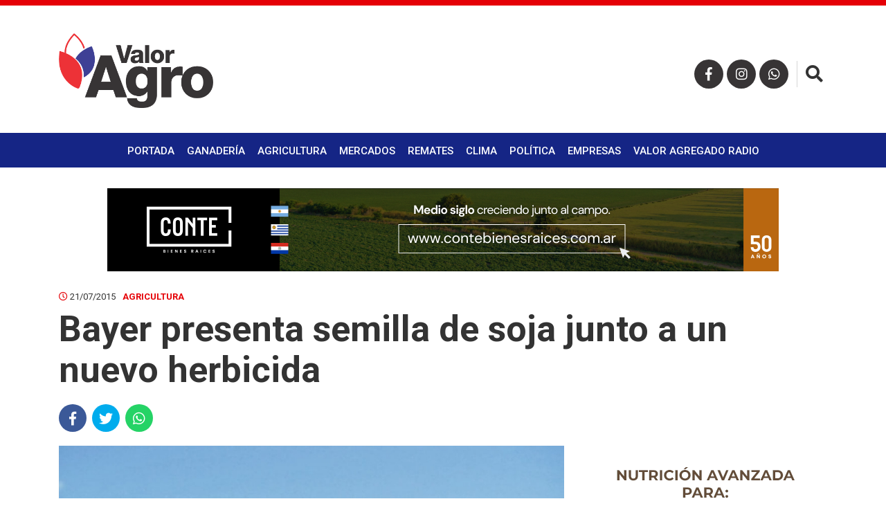

--- FILE ---
content_type: text/html; charset=UTF-8
request_url: https://www.valoragro.com.py/agricultura/bayer-presenta-semilla-de-soja-junto-a-un-nuevo-herbicida/
body_size: 6766
content:
<!doctype html>
<html lang="es">
	<head>
		<meta charset="utf-8">
		<meta http-equiv="X-UA-Compatible" content="IE=edge">
		<meta name="viewport" content="width=device-width, initial-scale=1">
		
		<title>  Bayer presenta semilla de soja junto a un nuevo herbicida</title>

				
				<meta property="og:title" content="Bayer presenta semilla de soja junto a un nuevo herbicida" />
		<meta property="og:type" content="article" />
		<meta property="og:url" content="https://www.valoragro.com.py/agricultura/bayer-presenta-semilla-de-soja-junto-a-un-nuevo-herbicida/" />
		<meta property="og:description" content="..." />
		<meta property="og:image" content="https://www.valoragro.com.py/wp-content/uploads/2014/11/2014-11-23-soja.jpg" />
		
		<!-- favicon -->
		<link rel="icon" href="https://www.valoragro.com.py/wp-content/themes/elagro_theme/assets/images/favicon.png">
       	<link rel="shortcut icon" type="image/x-icon" href="https://www.valoragro.com.py/wp-content/themes/elagro_theme/assets/images/favicon.ico">
        <!--Google Fonts-->
        <link href="https://fonts.googleapis.com/css?family=Roboto:300,400,500,700" rel="stylesheet">
		<!-- Font Awesome-->
		<link rel="stylesheet" href="https://use.fontawesome.com/releases/v5.2.0/css/all.css" integrity="sha384-hWVjflwFxL6sNzntih27bfxkr27PmbbK/iSvJ+a4+0owXq79v+lsFkW54bOGbiDQ" crossorigin="anonymous">
		<!-- Bootstrap CSS -->
		<link href="https://www.valoragro.com.py/wp-content/themes/elagro_theme/assets/bootstrap/css/bootstrap.min.css" rel="stylesheet">
		<!-- Hover CSS -->
		<link href="https://www.valoragro.com.py/wp-content/themes/elagro_theme/assets/css/hover.css" rel="stylesheet">
		<!-- Animate CSS -->
		<link href="https://www.valoragro.com.py/wp-content/themes/elagro_theme/assets/css/animate.css" rel="stylesheet">
		<!-- Slick CSS -->
    	<link href="https://www.valoragro.com.py/wp-content/themes/elagro_theme/assets/css/slick.css" rel="stylesheet">
    	<!-- SlickTheme CSS -->
    	<link href="https://www.valoragro.com.py/wp-content/themes/elagro_theme/assets/css/slick-theme.css?20191115" rel="stylesheet">
		<!-- Normalize CSS -->
    	<link href="https://www.valoragro.com.py/wp-content/themes/elagro_theme/assets/css/normalize.css" rel="stylesheet">
		<!-- Custom css  -->
		<link href="https://www.valoragro.com.py/wp-content/themes/elagro_theme/assets/css/style.css?20230305" rel="stylesheet">
		
		<!--touch icon-->
		<link rel="apple-touch-icon" href="https://www.valoragro.com.py/wp-content/themes/elagro_theme/assets/images/touch-icon-iphone.png?v3">
		<link rel="apple-touch-icon" sizes="76x76" href="https://www.valoragro.com.py/wp-content/themes/elagro_theme/assets/images/touch-icon-iphone.png?v3">
		<link rel="apple-touch-icon" sizes="120x120" href="https://www.valoragro.com.py/wp-content/themes/elagro_theme/assets/images/touch-icon-iphone.png?v3">
		<link rel="apple-touch-icon" sizes="152x152" href="https://www.valoragro.com.py/wp-content/themes/elagro_theme/assets/images/touch-icon-iphone.png?v3">

		<!-- HTML5 shim and Respond.js for IE8 support of HTML5 elements and media queries -->
		<!-- WARNING: Respond.js doesn't work if you view the page via file:// -->
		<!--[if lt IE 9]
		<script src="https://oss.maxcdn.com/html5shiv/3.7.3/html5shiv.min.js"></script>
		<script src="https://oss.maxcdn.com/respond/1.4.2/respond.min.js"></script>
		<![endif]-->
	</head>

	<body>
		
		<!--<div id="preloader">
			<div id="status"></div>
			<div id="spiner"></div>
		</div>-->
		
		<div id="mySidenav" class="sidenav">
			<div class=" section header-sidenav">
				<div class="container">
					<div class="row">
						<div class="col-12">
							<img src="https://www.valoragro.com.py/wp-content/themes/elagro_theme/assets/images/logo-valoragro-light.png" alt="" id="sidenav-logo" class="center-img">
						</div>
					</div>
				</div>
			</div>
			<div class="container">
				<div class="row">
					<div class="col-12">
						<div class="menu-menu-principal-container"><ul id="menu-menu-principal" class="menu"><li id="menu-item-63" class="hvr-underline-from-center menu-item menu-item-type-custom menu-item-object-custom menu-item-home menu-item-63"><a href="https://www.valoragro.com.py">Portada</a></li>
<li id="menu-item-8" class="hvr-underline-from-center menu-item menu-item-type-taxonomy menu-item-object-category menu-item-8"><a href="https://www.valoragro.com.py/category/ganaderia/" title="hvr-underline-from-center">Ganadería</a></li>
<li id="menu-item-6" class="hvr-underline-from-center menu-item menu-item-type-taxonomy menu-item-object-category current-post-ancestor current-menu-parent current-post-parent menu-item-6"><a href="https://www.valoragro.com.py/category/agricultura/" title="hvr-underline-from-center">Agricultura</a></li>
<li id="menu-item-27431" class="hvr-underline-from-center menu-item menu-item-type-post_type menu-item-object-page menu-item-27431"><a href="https://www.valoragro.com.py/mercados/">Mercados</a></li>
<li id="menu-item-28084" class="hvr-underline-from-center menu-item menu-item-type-taxonomy menu-item-object-category menu-item-28084"><a href="https://www.valoragro.com.py/category/remates/">Remates</a></li>
<li id="menu-item-25533" class="hvr-underline-from-center menu-item menu-item-type-taxonomy menu-item-object-category menu-item-25533"><a href="https://www.valoragro.com.py/category/clima/" title="hvr-underline-from-center">Clima</a></li>
<li id="menu-item-25534" class="hvr-underline-from-center menu-item menu-item-type-taxonomy menu-item-object-category menu-item-25534"><a href="https://www.valoragro.com.py/category/politica/" title="hvr-underline-from-center">Política</a></li>
<li id="menu-item-7" class="hvr-underline-from-center menu-item menu-item-type-taxonomy menu-item-object-category menu-item-7"><a href="https://www.valoragro.com.py/category/empresas/" title="hvr-underline-from-center">Empresas</a></li>
<li id="menu-item-40238" class="hvr-underline-from-center menu-item menu-item-type-taxonomy menu-item-object-category menu-item-40238"><a href="https://www.valoragro.com.py/category/valor-agregado-radio/">Valor Agregado Radio</a></li>
</ul></div>					</div>
				</div>
			</div>
			<div class="section social-nav">
				<div class="container">
					<div class="row">
						<div class="col-12">
							<ul class="center-nav">
								<li>
									<a href="https://www.facebook.com/valoragropy/" target="_blank"><i class="fab fa-facebook-f"></i></a>
								</li>
								<li>
									<a href="https://www.instagram.com/valoragropy/" target="_blank"><i class="fab fa-instagram"></i></a>
								</li>
								<li>
									<a href="https://wa.me/595991598061" target="_blank"><i class="fab fa-whatsapp"></i></a>
								</li>
							</ul>
						</div>
					</div>
				</div>
			</div>
			<a href="javascript:void(0)" class="closebtn" onclick="closeNav()">&times;</a>
		</div>
		
		<header class="section main-header bg-color-white">
			<div class="section content-header">
				<div class="container">
					<div class="row">
						<div class="col-12">
							<a href="https://www.valoragro.com.py/" rel="home">
								<img src="https://www.valoragro.com.py/wp-content/themes/elagro_theme/assets/images/logo-valoragro.png" alt="" id="main-logo">
							</a>
							
							<ul class="social-nav">
								<li class="display-none-991">
									<a href="https://www.facebook.com/valoragropy/" target="_blank"><i class="fab fa-facebook-f"></i></a>
								</li>
								<li class="display-none-991">
									<a href="https://www.instagram.com/valoragropy/" target="_blank"><i class="fab fa-instagram"></i></a>
								</li>
								<li class="display-none-991">
									<a href="https://wa.me/595991598061" target="_blank"><i class="fab fa-whatsapp"></i></a>
								</li>
								<li class="display-block-991 open-nav-bar">
									<button onclick="openNav()" class="color-white">
										<i class="fas fa-bars"></i>
									</button>
								</li>
								<li class="btn-search">
									<button id="open-search" class="color-black"><i class="fas fa-search"></i></button>
									<button id="close-search" class="color-red"><i class="fas fa-times"></i></button>
								</li>
							</ul>
													
							<div class="search-container">
								<form role="search" method="get" action="https://www.valoragro.com.py/">
									<button type="submit" value=""><i class="fas fa-search"></i></button>
									<label>
										<input type="search" placeholder="Buscar noticia..." value="" name="s" title="Buscar:" />
									</label>
								</form>
							</div>						
														
						</div> <!--end col-->
					</div> <!--end row-->
				</div> <!--end container-->
			</div> <!--end content header-->
			
			<div class="section main-nav bg-color-blue color-white display-none-991">
				<div class="container">
					<div class="row">
						<div class="col-12">
							<ul class="center-nav text-uppercase">
								<div class="menu-menu-principal-container"><ul id="menu-menu-principal-1" class="menu"><li class="hvr-underline-from-center menu-item menu-item-type-custom menu-item-object-custom menu-item-home menu-item-63"><a href="https://www.valoragro.com.py">Portada</a></li>
<li class="hvr-underline-from-center menu-item menu-item-type-taxonomy menu-item-object-category menu-item-8"><a href="https://www.valoragro.com.py/category/ganaderia/" title="hvr-underline-from-center">Ganadería</a></li>
<li class="hvr-underline-from-center menu-item menu-item-type-taxonomy menu-item-object-category current-post-ancestor current-menu-parent current-post-parent menu-item-6"><a href="https://www.valoragro.com.py/category/agricultura/" title="hvr-underline-from-center">Agricultura</a></li>
<li class="hvr-underline-from-center menu-item menu-item-type-post_type menu-item-object-page menu-item-27431"><a href="https://www.valoragro.com.py/mercados/">Mercados</a></li>
<li class="hvr-underline-from-center menu-item menu-item-type-taxonomy menu-item-object-category menu-item-28084"><a href="https://www.valoragro.com.py/category/remates/">Remates</a></li>
<li class="hvr-underline-from-center menu-item menu-item-type-taxonomy menu-item-object-category menu-item-25533"><a href="https://www.valoragro.com.py/category/clima/" title="hvr-underline-from-center">Clima</a></li>
<li class="hvr-underline-from-center menu-item menu-item-type-taxonomy menu-item-object-category menu-item-25534"><a href="https://www.valoragro.com.py/category/politica/" title="hvr-underline-from-center">Política</a></li>
<li class="hvr-underline-from-center menu-item menu-item-type-taxonomy menu-item-object-category menu-item-7"><a href="https://www.valoragro.com.py/category/empresas/" title="hvr-underline-from-center">Empresas</a></li>
<li class="hvr-underline-from-center menu-item menu-item-type-taxonomy menu-item-object-category menu-item-40238"><a href="https://www.valoragro.com.py/category/valor-agregado-radio/">Valor Agregado Radio</a></li>
</ul></div>							</ul>
						</div> <!--end col-->
					</div> <!--end row-->
				</div> <!--end container-->
			</div> <!--end main nav-->
			
		</header> <!--end main header-->
		
		<div class="section fixed-header bg-color-white">
			<div class="container-fluid">
				<div class="row">
					<div class="col-12">
						<div class="section fixed-header-content">
							<a href="https://www.valoragro.com.py/" rel="home">
								<img src="https://www.valoragro.com.py/wp-content/themes/elagro_theme/assets/images/logo-valoragro.png" alt="" id="fixed-logo">
							</a>
																						<h3>Bayer presenta semilla de soja junto a un nuevo herbicida</h3>
								<div class="entry-share display-none-767">
									<ul>
										<li><span style="position: relative; top: 12px; text-transform: uppercase; font-size: 13px; font-weight: 700; margin-right: 5px;">Compartir</span></li>
										<li><a href="https://www.facebook.com/sharer/sharer.php?u=https://www.valoragro.com.py/agricultura/bayer-presenta-semilla-de-soja-junto-a-un-nuevo-herbicida/" target="_blank" class="icon-facebook"><i class="fab fa-facebook-f"></i></a></li>
										<li><a href="https://twitter.com/intent/tweet?url=https://www.valoragro.com.py/agricultura/bayer-presenta-semilla-de-soja-junto-a-un-nuevo-herbicida/&text=Bayer presenta semilla de soja junto a un nuevo herbicida" target="_blank" class="icon-twitter"><i class="fab fa-twitter"></i></a></li>
										<li><a href="whatsapp://send?text=https://www.valoragro.com.py/agricultura/bayer-presenta-semilla-de-soja-junto-a-un-nuevo-herbicida/" data-action="share/whatsapp/share" class="icon-whatsapp"><i class="fab fa-whatsapp"></i></a></li>
									</ul>
								</div> <!--end entry share-->
													</div> <!--end header content-->
					</div> <!--end col-->
				</div> <!--end row-->
			</div> <!--end container-->
		</div> <!--end fixed header-->
		
		
		
		<div class="section margin-top-30 margin-top-106-768 margin-top-91-767 margin-bottom-30 margin-bottom-15-767">
			<div class="container">
				<div class="row">
					<div class="col-12">
						
						<div class="section banner-item">
							<a href="https://bit.ly/347HigA" target="_blank">
								<img src="https://www.valoragro.com.py/wp-content/uploads/2021/06/Valor-Agro-970x120px.gif" alt="" class="center-img">
							</a>
						</div> <!--end banner-->
												<div class="section banner-item">
							<a href="https://bit.ly/2WYcVY1" target="_blank">
								<img src="https://www.valoragro.com.py/wp-content/uploads/2024/09/728x90_web.gif" alt="" class="center-img">
							</a>
						</div> <!--end banner-->
												<div class="section banner-item">
							<a href="https://bit.ly/2UwVVH9" target="_blank">
								<img src="https://www.valoragro.com.py/wp-content/uploads/2020/05/banner_latropa_970x120v2.gif" alt="" class="center-img">
							</a>
						</div> <!--end banner-->
												<div class="section banner-item">
							<a href="https://bit.ly/2zUYmeP" target="_blank">
								<img src="https://www.valoragro.com.py/wp-content/uploads/2025/01/BannerIndabal-Generico-970x120-1.gif" alt="" class="center-img">
							</a>
						</div> <!--end banner-->
												<div class="section banner-item">
							<a href="https://bit.ly/3gQqgcH" target="_blank">
								<img src="https://www.valoragro.com.py/wp-content/uploads/2020/06/Piemonte970.gif" alt="" class="center-img">
							</a>
						</div> <!--end banner-->
												<div class="section banner-item">
							<a href="https://www.ypoti.com" target="_blank">
								<img src="https://www.valoragro.com.py/wp-content/uploads/2023/08/HOTELERIA-BANNER-2.gif" alt="" class="center-img">
							</a>
						</div> <!--end banner-->
												<div class="section banner-item">
							<a href="https://instagram.com/biogenesisbagopy" target="_blank">
								<img src="https://www.valoragro.com.py/wp-content/uploads/2024/10/970-x-120-banner-digital-progestar-valor-agro.png" alt="" class="center-img">
							</a>
						</div> <!--end banner-->
												<div class="section banner-item">
							<a href="https://bit.ly/3mah4l9" target="_blank">
								<img src="https://www.valoragro.com.py/wp-content/uploads/2020/12/ERSA-nutricion-valorgaro-970-x-120.gif" alt="" class="center-img">
							</a>
						</div> <!--end banner-->
											
											
												<div class="section banner-item">
							<a href="https://www.inpasa.com.py/es/" target="_blank">
								<img src="https://www.valoragro.com.py/wp-content/uploads/2022/06/Banner-Web-INPASA.gif" alt="" class="center-img">
							</a>
						</div> <!--end banner-->
												<div class="section banner-item">
							<a href="http://bangor.com.py/" target="_blank">
								<img src="https://www.valoragro.com.py/wp-content/uploads/2024/06/Banner-Bangor-Ferias-de-Consumo.png" alt="" class="center-img">
							</a>
						</div> <!--end banner-->
												<div class="section banner-item">
							<a href="https://www.instagram.com/grupocovepa" target="_blank">
								<img src="https://www.valoragro.com.py/wp-content/uploads/2025/03/IMG_3722.jpg" alt="" class="center-img">
							</a>
						</div> <!--end banner-->
												<div class="section banner-item">
							<a href="https://bit.ly/48JLIvx" target="_blank">
								<img src="https://www.valoragro.com.py/wp-content/uploads/2022/03/campo-970x120-.gif" alt="" class="center-img">
							</a>
						</div> <!--end banner-->
												<div class="section banner-item">
							<a href="https://www.solamarca.com.py/" target="_blank">
								<img src="https://www.valoragro.com.py/wp-content/uploads/2025/09/SolaMarcaHorizontal.gif" alt="" class="center-img">
							</a>
						</div> <!--end banner-->
												<div class="section banner-item">
							<a href="https://elrodeo.com.py/" target="_blank">
								<img src="https://www.valoragro.com.py/wp-content/uploads/2024/02/GIF-PARA-VALOR-2.gif" alt="" class="center-img">
							</a>
						</div> <!--end banner-->
												<div class="section banner-item">
							<a href="https://www.isuzu.com.py/" target="_blank">
								<img src="https://www.valoragro.com.py/wp-content/uploads/2025/09/HCE-BANNER-RETROEXCAVADORA-HB640C_970x120px.gif" alt="" class="center-img">
							</a>
						</div> <!--end banner-->
												<div class="section banner-item">
							<a href="https://www.instagram.com/innovacion.s.r.l?utm_source=ig_web_button_share_sheet&igsh=ZDNlZDc0MzIxNw==" target="_blank">
								<img src="https://www.valoragro.com.py/wp-content/uploads/2025/06/Banner_970_x_120.png" alt="" class="center-img">
							</a>
						</div> <!--end banner-->
												<div class="section banner-item">
							<a href="https://www.familiar.com.py/" target="_blank">
								<img src="https://www.valoragro.com.py/wp-content/uploads/2025/07/banner-web-970x120-agro.gif" alt="" class="center-img">
							</a>
						</div> <!--end banner-->
												<div class="section banner-item">
							<a href="https://enginepy.com/" target="_blank">
								<img src="https://www.valoragro.com.py/wp-content/uploads/2025/10/enginepy_valor_agro_banner.gif" alt="" class="center-img">
							</a>
						</div> <!--end banner-->
												<div class="section banner-item">
							<a href="https://www.instagram.com/appecpy?utm_source=ig_web_button_share_sheet&igsh=ZDNlZDc0MzIxNw==" target="_blank">
								<img src="https://www.valoragro.com.py/wp-content/uploads/2025/12/970x120.gif" alt="" class="center-img">
							</a>
						</div> <!--end banner-->
						<div class="section banner-item"><a href="https://www.elcorral.com.py/" target="_blank"><img src="https://www.valoragro.com.py/wp-content/uploads/2026/01/IMG_4385.jpeg" alt="" class="center-img"></a></div> <!--end banner-->
						<div class="section banner-item"><a href="https://wa.me/595982611611" target="_blank"><img src="https://www.valoragro.com.py/wp-content/uploads/2025/12/IMG_4328-scaled.jpeg" alt="" class="center-img"></a></div> <!--end banner-->

<div class="section banner-item"><a href="https://www.contebienesraices.com.ar/" target="_blank"><img src="https://www.valoragro.com.py/wp-content/uploads/2026/01/IMG_4348.png" alt="" class="center-img"></a></div> <!--end banner-->
						
						
					</div> <!--end col-->
				</div> <!--end row-->
			</div> <!--end container-->
		</div> <!--end section-->
	        
    	<div class="section full-article">
    	
			<div class="container">
				<div class="row">
					<div class="col-lg-12 col-md-12 col-sm-12 col-xs-12">
						<div class="section entry-data">
							<div class="entry-date">
								<span><i class="far fa-clock color-red"></i> 21/07/2015</span><span><a href="https://www.valoragro.com.py/category/agricultura/" rel="category tag">Agricultura</a></span>
							</div> <!--end entry date-->
							<div class="section entry-title">
								<h2>Bayer presenta semilla de soja junto a un nuevo herbicida</h2>
							</div> <!--end entry title-->
							<div class="entry-share display-none-767">
								<ul>
									<li><a href="https://www.facebook.com/sharer/sharer.php?u=https://www.valoragro.com.py/agricultura/bayer-presenta-semilla-de-soja-junto-a-un-nuevo-herbicida/" target="_blank" class="icon-facebook"><i class="fab fa-facebook-f"></i></a></li>
									<li><a href="https://twitter.com/intent/tweet?url=https://www.valoragro.com.py/agricultura/bayer-presenta-semilla-de-soja-junto-a-un-nuevo-herbicida/&text=Bayer presenta semilla de soja junto a un nuevo herbicida" target="_blank" class="icon-twitter"><i class="fab fa-twitter"></i></a></li>
									<li><a href="whatsapp://send?text=https://www.valoragro.com.py/agricultura/bayer-presenta-semilla-de-soja-junto-a-un-nuevo-herbicida/" data-action="share/whatsapp/share" class="icon-whatsapp"><i class="fab fa-whatsapp"></i></a></li>
								</ul>
							</div> <!--end entry share-->
						</div> <!--end entry data-->
					</div> <!--end col-->
				</div> <!--end row-->	
			</div> <!--end container-->
			
			<div class="container">
				<div class="row">
						
					<div class="col-lg-8 col-md-12 col-sm-12 col-xs-12">
						
						<div class="row">
						
						<div class="col-lg-12 col-md-12 col-sm-12 col-xs-12 padding-left-0-767 padding-right-0-767">
							<div class="section entry-image bg-image" style="background-image: url(https://www.valoragro.com.py/wp-content/uploads/2014/11/2014-11-23-soja.jpg);">
								<img src="https://www.valoragro.com.py/wp-content/themes/elagro_theme/assets/images/img-1024x585.png" alt="">
															</div> <!--end entry image-->
						</div> <!--end col-->
						
						<div class="col-lg-12 col-md-12 col-sm-12 col-xs-12">
							
							<div class="section" style="margin-bottom: 20px;">
								<a href="https://wa.me/595982611611" target="_blank">
									<img src="https://www.valoragro.com.py/wp-content/uploads/2025/12/IMG_4328-scaled.jpeg" alt="">
								</a>
							</div>
							
							<div class="entry-content">
								<p>En presencia de numerosos empresarios agrícolas, productores de la zona paranaense, la compañía Bayer CropScience procedió a la presentación de sus nuevos productos, el herbicida Percutor, para el control de las malezas difíciles, y su semilla de soja Credenz. Fue en el Tower Hotel de Ciudad del Este.</p>
<p><span id="more-7145"></span></p>
<p>En el marco de este evento, David Felipe, de Bayer CropScience, habló sobre el “Manejo integrado de malezas de díficil control” y, luego, Magdalena Martínez Quijano, del mismo subgrupo de la Bayer AG, se refirió a la participación de la compañía en el mercado de semillas de soja y su nueva marca global Credenz.</p><div class="section content-banner" style="width: 100%;"><a href="https://www.ypoti.com/" target="_blank"><img decoding="async" src="https://www.valoragro.com.py/wp-content/uploads/2023/12/HOTELERIA-BANNER-3-300-x-250-baja.gif" alt="ypoti" class="center-img"></a></div>
<p>“En Bayer somos absolutamente conscientes de que una de las problemáticas que más preocupan al sector agricultor en la actualidad es la creciente aparición de malezas resistentes. La presentación de este nuevo herbicida forma parte de nuestra campaña ‘Diversidad es futuro’, que busca, justamente, aportar al productor las herramientas que necesita para un manejo integrado de las malezas”, dijo en la ocasión Ronnie Furlong, director de Bayer CropScience Paraguay.</p>
<p><strong>Semillas</strong></p>
<p>Sobre la primera variedad de semillas de soja que la Bayer lanza bajo la marca de Credenz, en este caso la CZ 5905 IPRO STS, Magdalena Martínez Quijano dijo que fueron “excelentes los resultados de los ensayos realizados en Paraguay y que confirman que la nueva semilla tiene un alto potencial de rendimiento, estabilidad y genética competitiva”.</p>
</p>								<p><span style="font-weight:bold;">Fuente: </span>abc</p>								<div class="entry-share margin-bottom-30 display-none-767">
									<ul>
										<li><a href="https://www.facebook.com/sharer/sharer.php?u=https://www.valoragro.com.py/agricultura/bayer-presenta-semilla-de-soja-junto-a-un-nuevo-herbicida/" target="_blank" class="icon-facebook"><i class="fab fa-facebook-f"></i></a></li>
										<li><a href="https://twitter.com/intent/tweet?url=https://www.valoragro.com.py/agricultura/bayer-presenta-semilla-de-soja-junto-a-un-nuevo-herbicida/&text=Bayer presenta semilla de soja junto a un nuevo herbicida" target="_blank" class="icon-twitter"><i class="fab fa-twitter"></i></a></li>
										<li><a href="whatsapp://send?text=https://www.valoragro.com.py/agricultura/bayer-presenta-semilla-de-soja-junto-a-un-nuevo-herbicida/" data-action="share/whatsapp/share" class="icon-whatsapp"><i class="fab fa-whatsapp"></i></a></li>
									</ul>
								</div> <!--end entry share-->
							</div> <!--end entry content-->
							
							<div class="bottom-shared display-block-767">
								<ul>
									<li>
										<a href="https://www.facebook.com/sharer/sharer.php?u=https://www.valoragro.com.py/agricultura/bayer-presenta-semilla-de-soja-junto-a-un-nuevo-herbicida/" target="_blank" class="icon-facebook"><i class="fab fa-facebook-f"></i></a>
									</li>
									<li>
										<a href="https://twitter.com/intent/tweet?url=https://www.valoragro.com.py/agricultura/bayer-presenta-semilla-de-soja-junto-a-un-nuevo-herbicida/&text=Bayer presenta semilla de soja junto a un nuevo herbicida" target="_blank" class="icon-twitter"><i class="fab fa-twitter"></i></a>
									</li>
									<li>
										<a href="whatsapp://send?text=https://www.valoragro.com.py/agricultura/bayer-presenta-semilla-de-soja-junto-a-un-nuevo-herbicida/" data-action="share/whatsapp/share" class="icon-whatsapp" target="_blank"><i class="fab fa-whatsapp"></i></a>
									</li>
								</ul>
							</div> <!--end fixed shared-->
							
						</div> <!--end col-->
						
						</div> <!--end row-->
						
					</div> <!--end col-->
					
								
					
					
					<div class="col-lg-4 col-md-12 col-sm-12 col-xs-12">
						<div class="row">
							
														<div class="col-lg-12 col-md-6 col-sm-12 col-xs-12">
								
																<div class="section banner-item-aside-1 margin-bottom-30">
									<a href="https://www.solamarca.com.py/" target="_blank">
										<img src="https://www.valoragro.com.py/wp-content/uploads/2025/09/SolaMarca.gif" alt="" class="center-img">
									</a>
								</div>
																
																<div class="section banner-item-aside-1 margin-bottom-30">
									<a href="https://bit.ly/3mah4l9" target="_blank">
										<img src="https://www.valoragro.com.py/wp-content/uploads/2020/12/Gif-para-valoragro-300-x-250.gif" alt="" class="center-img">
									</a>
								</div>
																<div class="section banner-item-aside-1 margin-bottom-30">
									<a href="https://www.isuzu.com.py/" target="_blank">
										<img src="https://www.valoragro.com.py/wp-content/uploads/2025/09/HCE-BANNER-RETROEXCAVADORA-HB640C_300x250px.gif" alt="" class="center-img">
									</a>
								</div>
																<div class="section banner-item-aside-1 margin-bottom-30">
									<a href="https://www.instagram.com/innovacion.s.r.l?utm_source=ig_web_button_share_sheet&igsh=ZDNlZDc0MzIxNw==" target="_blank">
										<img src="https://www.valoragro.com.py/wp-content/uploads/2025/06/Banner_300_x_250.png" alt="" class="center-img">
									</a>
								</div>
																
							</div> <!--end col-->
												
							
														<div class="col-lg-12 col-md-6 col-sm-12 col-xs-12">
								
																<div class="section banner-item-aside-2 margin-bottom-30">
									<a href="https://bit.ly/2WYcVY1" target="_blank">
										<img src="https://www.valoragro.com.py/wp-content/uploads/2024/09/300x250_web.gif" alt="" class="center-img">
									</a>
								</div>
																<div class="section banner-item-aside-2 margin-bottom-30">
									<a href="https://wa.me/595982611611" target="_blank">
										<img src="https://www.valoragro.com.py/wp-content/uploads/2026/01/IMG_4347-1.jpeg" alt="" class="center-img">
									</a>
								</div>
																<div class="section banner-item-aside-2 margin-bottom-30">
									<a href="https://www.familiar.com.py/" target="_blank">
										<img src="https://www.valoragro.com.py/wp-content/uploads/2025/07/banner-web-300x250-agro-generico.gif" alt="" class="center-img">
									</a>
								</div>
																<div class="section banner-item-aside-2 margin-bottom-30">
									<a href="https://enginepy.com/" target="_blank">
										<img src="https://www.valoragro.com.py/wp-content/uploads/2025/10/Valor_agro_300x250.gif" alt="" class="center-img">
									</a>
								</div>
																
							</div> <!--end col-->
														
														<div class="col-lg-12 col-md-6 col-sm-12 col-xs-12">
								
																<div class="section banner-item-aside-3 margin-bottom-30">
									<a href="https://instagram.com/biogenesisbagopy" target="_blank">
										<img src="https://www.valoragro.com.py/wp-content/uploads/2024/10/300-x-250-VALOR-AGRO-PROGESTAR.png" alt="" class="center-img">
									</a>
								</div>
																<div class="section banner-item-aside-3 margin-bottom-30">
									<a href="https://bit.ly/2UwVVH9" target="_blank">
										<img src="https://www.valoragro.com.py/wp-content/uploads/2020/05/banner_latropa_300x250v2.gif" alt="" class="center-img">
									</a>
								</div>
																<div class="section banner-item-aside-3 margin-bottom-30">
									<a href="https://bit.ly/347HigA" target="_blank">
										<img src="https://www.valoragro.com.py/wp-content/uploads/2020/05/banner_frigomas_300x250.gif" alt="" class="center-img">
									</a>
								</div>
																<div class="section banner-item-aside-3 margin-bottom-30">
									<a href="https://www.ypoti.com" target="_blank">
										<img src="https://www.valoragro.com.py/wp-content/uploads/2023/12/HOTELERIA-BANNER-3-300-x-250-baja.gif" alt="" class="center-img">
									</a>
								</div>
																<div class="section banner-item-aside-3 margin-bottom-30">
									<a href="https://www.isuzu.com.py/" target="_blank">
										<img src="https://www.valoragro.com.py/wp-content/uploads/2025/09/HCE-BANNER-RETROEXCAVADORA-HB640C_300x250px.gif" alt="" class="center-img">
									</a>
								</div>
																<div class="section banner-item-aside-3 margin-bottom-30">
									<a href="https://www.instagram.com/innovacion.s.r.l?utm_source=ig_web_button_share_sheet&igsh=ZDNlZDc0MzIxNw==" target="_blank">
										<img src="https://www.valoragro.com.py/wp-content/uploads/2025/06/Banner_300_x_250.png" alt="" class="center-img">
									</a>
								</div>
																
							</div> <!--end col-->
														
														<div class="col-lg-12 col-md-6 col-sm-12 col-xs-12">
								
																<div class="section banner-item-aside-4 margin-bottom-30">
									<a href="https://www.instagram.com/grupocovepa" target="_blank">
										<img src="https://www.valoragro.com.py/wp-content/uploads/2024/08/GIFsimple_Banner-Valor-Agro_300x250px.gif" alt="" class="center-img">
									</a>
								</div>
																<div class="section banner-item-aside-4 margin-bottom-30">
									<a href="https://bit.ly/48JLIvx" target="_blank">
										<img src="https://www.valoragro.com.py/wp-content/uploads/2022/03/campo-300x250-1.gif" alt="" class="center-img">
									</a>
								</div>
																
																<div class="section banner-item-aside-4 margin-bottom-30">
									<a href="https://www.familiar.com.py/" target="_blank">
										<img src="https://www.valoragro.com.py/wp-content/uploads/2025/07/banner-web-300x250-agro-generico.gif" alt="" class="center-img">
									</a>
								</div>
																<div class="section banner-item-aside-4 margin-bottom-30">
									<a href="https://enginepy.com/" target="_blank">
										<img src="https://www.valoragro.com.py/wp-content/uploads/2025/10/Valor_agro_300x250.gif" alt="" class="center-img">
									</a>
								</div>
																
							</div> <!--end col-->
														
														<div class="col-lg-12 col-md-6 col-sm-12 col-xs-12">
								
																<div class="section banner-item-aside-5 margin-bottom-30">
									<a href="https://bit.ly/2zUYmeP" target="_blank">
										<img src="https://www.valoragro.com.py/wp-content/uploads/2025/01/BannerIndabal-Generico-300x250-1.gif" alt="" class="center-img">
									</a>
								</div>
																<div class="section banner-item-aside-5 margin-bottom-30">
									<a href="http://bangor.com.py/" target="_blank">
										<img src="https://www.valoragro.com.py/wp-content/uploads/2022/07/Bangor-beneficios-banner.gif" alt="" class="center-img">
									</a>
								</div>
																
																<div class="section banner-item-aside-5 margin-bottom-30">
									<a href="https://www.isuzu.com.py/" target="_blank">
										<img src="https://www.valoragro.com.py/wp-content/uploads/2025/09/HCE-BANNER-RETROEXCAVADORA-HB640C_300x250px.gif" alt="" class="center-img">
									</a>
								</div>
																<div class="section banner-item-aside-5 margin-bottom-30">
									<a href="https://www.instagram.com/innovacion.s.r.l?utm_source=ig_web_button_share_sheet&igsh=ZDNlZDc0MzIxNw==" target="_blank">
										<img src="https://www.valoragro.com.py/wp-content/uploads/2025/06/Banner_300_x_250.png" alt="" class="center-img">
									</a>
								</div>
																
							</div> <!--end col-->
							
						</div> <!--end row-->
					</div> <!--end col-->
					
					
				</div> <!--end row-->
			</div> <!--end container-->
			
		</div> <!--end section-->
		
		<div class="section">
		<div class="container">
			<div class="row">
																<div class="col-12">
					<div class="row">

												<div class="col-12" style="border-top: solid 1px #f7f7f7; padding-top: 30px;">
														<div class="section banner-rotativo-bottom-1 margin-bottom-30">
								<a href="" target="_blank">
									<img src="https://www.valoragro.com.py/wp-content/uploads/2023/08/HOTELERIA-BANNER-2.gif" alt="" class="center-img">
								</a>
							</div>
														<div class="section banner-rotativo-bottom-1 margin-bottom-30">
								<a href="" target="_blank">
									<img src="https://www.valoragro.com.py/wp-content/uploads/2024/11/SUDAMERIS-ZAFRA-970X120-.gif" alt="" class="center-img">
								</a>
							</div>
													</div> <!--end col-->
											</div> <!--end row-->
				</div> <!--end col-->						
											</div>
		</div>
		</div>

		<div id="related-news" class="section">
				<div class="container-fluid">
		<div class="row">
			<div class="col-12">
				<span class="title-section">Noticias Relacionadas</span>
			</div>
		</div>	
	</div>	
	<div class="container-fluid">
		<div class="row margin-left--7-5-767 margin-right--7-5-767">
			
	        
	  	  	
	  	<div class="col-lg-3 col-md-3 col-sm-6 col-6 padding-left-7-5-767 padding-right-7-5-767">
			<article class="section matchheight size-4 bg-color-white border-solid margin-bottom-30 margin-bottom-15-767">
				<figure class="entry-image bg-image margin-bottom-0" style="background-image: url(https://www.valoragro.com.py/wp-content/uploads/2026/01/618249866_18385419607197668_7880121338480588000_n.jpg);">
					<a href="https://www.valoragro.com.py/politica/acuerdo-mercosur-union-europea-que-se-freno-en-europa-y-cuales-son-los-escenarios-que-se-abren/">
						<img src="https://www.valoragro.com.py/wp-content/themes/elagro_theme/assets/images/img-1024x585.png" alt="">
					</a>
				</figure> <!--end figure-->
				<div class="entry-data">
					<div class="entry-title">
						<h3>
							<a href="https://www.valoragro.com.py/politica/acuerdo-mercosur-union-europea-que-se-freno-en-europa-y-cuales-son-los-escenarios-que-se-abren/" class="transi-fade">Acuerdo Mercosur–Unión Europea: qué se frenó en Europa y cuáles son los escenarios que se abren</a>
						</h3>
					</div> <!--end entry title-->
				</div> <!--end entry data-->
			</article> <!--end article-->
		</div> <!--end col-->
      
	  
        
	  	  	
	  	<div class="col-lg-3 col-md-3 col-sm-6 col-6 padding-left-7-5-767 padding-right-7-5-767">
			<article class="section matchheight size-4 bg-color-white border-solid margin-bottom-30 margin-bottom-15-767">
				<figure class="entry-image bg-image margin-bottom-0" style="background-image: url(https://www.valoragro.com.py/wp-content/uploads/2026/01/7be8020e-f253-459e-92cb-971bd890e857-scaled.jpeg);">
					<a href="https://www.valoragro.com.py/empresas/confina-paraguay-2026-eficiencia-puertas-adentro-para-un-negocio-en-crecimiento/">
						<img src="https://www.valoragro.com.py/wp-content/themes/elagro_theme/assets/images/img-1024x585.png" alt="">
					</a>
				</figure> <!--end figure-->
				<div class="entry-data">
					<div class="entry-title">
						<h3>
							<a href="https://www.valoragro.com.py/empresas/confina-paraguay-2026-eficiencia-puertas-adentro-para-un-negocio-en-crecimiento/" class="transi-fade">Confina Paraguay 2026: eficiencia puertas adentro para un negocio en crecimiento</a>
						</h3>
					</div> <!--end entry title-->
				</div> <!--end entry data-->
			</article> <!--end article-->
		</div> <!--end col-->
      
	  
        
	  	  	
	  	<div class="col-lg-3 col-md-3 col-sm-6 col-6 padding-left-7-5-767 padding-right-7-5-767">
			<article class="section matchheight size-4 bg-color-white border-solid margin-bottom-30 margin-bottom-15-767">
				<figure class="entry-image bg-image margin-bottom-0" style="background-image: url(https://www.valoragro.com.py/wp-content/uploads/2026/01/Gaston-Scayola-INAC-en-Anuga-2025-INAC.jpg.webp);">
					<a href="https://www.valoragro.com.py/ganaderia/presidente-de-inac-sobre-el-mercado-global-de-carne-el-2026-puede-ser-tan-bueno-o-mejor-que-el-2025/">
						<img src="https://www.valoragro.com.py/wp-content/themes/elagro_theme/assets/images/img-1024x585.png" alt="">
					</a>
				</figure> <!--end figure-->
				<div class="entry-data">
					<div class="entry-title">
						<h3>
							<a href="https://www.valoragro.com.py/ganaderia/presidente-de-inac-sobre-el-mercado-global-de-carne-el-2026-puede-ser-tan-bueno-o-mejor-que-el-2025/" class="transi-fade">Presidente de INAC sobre el mercado global de carne: “El 2026 puede ser tan bueno o mejor que el 2025”</a>
						</h3>
					</div> <!--end entry title-->
				</div> <!--end entry data-->
			</article> <!--end article-->
		</div> <!--end col-->
      
	  
        
	  	  	
	  	<div class="col-lg-3 col-md-3 col-sm-6 col-6 padding-left-7-5-767 padding-right-7-5-767">
			<article class="section matchheight size-4 bg-color-white border-solid margin-bottom-30 margin-bottom-15-767">
				<figure class="entry-image bg-image margin-bottom-0" style="background-image: url(https://www.valoragro.com.py/wp-content/uploads/2026/01/WhatsApp-Image-2026-01-20-at-20.39.17.jpeg);">
					<a href="https://www.valoragro.com.py/ganaderia/matias-morales-sobre-las-ferias-de-consumo-todo-lo-que-entra-se-vende-y-los-precios-se-sostienen/">
						<img src="https://www.valoragro.com.py/wp-content/themes/elagro_theme/assets/images/img-1024x585.png" alt="">
					</a>
				</figure> <!--end figure-->
				<div class="entry-data">
					<div class="entry-title">
						<h3>
							<a href="https://www.valoragro.com.py/ganaderia/matias-morales-sobre-las-ferias-de-consumo-todo-lo-que-entra-se-vende-y-los-precios-se-sostienen/" class="transi-fade">Matías Morales sobre las ferias de consumo: “Todo lo que entra se vende y los precios se sostienen”</a>
						</h3>
					</div> <!--end entry title-->
				</div> <!--end entry data-->
			</article> <!--end article-->
		</div> <!--end col-->
      
	  
        
	  	  	
	  	<div class="col-lg-3 col-md-3 col-sm-6 col-6 padding-left-7-5-767 padding-right-7-5-767">
			<article class="section matchheight size-4 bg-color-white border-solid margin-bottom-30 margin-bottom-15-767">
				<figure class="entry-image bg-image margin-bottom-0" style="background-image: url(https://www.valoragro.com.py/wp-content/uploads/2026/01/c2d98742-b7c8-4a47-abce-c901921e380c.jpg);">
					<a href="https://www.valoragro.com.py/remates/primera-feria-del-ano-de-pantalla-paraguay-cerro-con-precios-firmes-y-alto-interes-comprador/">
						<img src="https://www.valoragro.com.py/wp-content/themes/elagro_theme/assets/images/img-1024x585.png" alt="">
					</a>
				</figure> <!--end figure-->
				<div class="entry-data">
					<div class="entry-title">
						<h3>
							<a href="https://www.valoragro.com.py/remates/primera-feria-del-ano-de-pantalla-paraguay-cerro-con-precios-firmes-y-alto-interes-comprador/" class="transi-fade">Primera feria del año de Pantalla Paraguay cerró con “precios firmes” y “alto interés comprador”</a>
						</h3>
					</div> <!--end entry title-->
				</div> <!--end entry data-->
			</article> <!--end article-->
		</div> <!--end col-->
      
	  
        
	  	  	
	  	<div class="col-lg-3 col-md-3 col-sm-6 col-6 padding-left-7-5-767 padding-right-7-5-767">
			<article class="section matchheight size-4 bg-color-white border-solid margin-bottom-30 margin-bottom-15-767">
				<figure class="entry-image bg-image margin-bottom-0" style="background-image: url(https://www.valoragro.com.py/wp-content/uploads/2021/06/DSC7343-scaled-e1622816864220.jpg);">
					<a href="https://www.valoragro.com.py/ganaderia/las-talas-consolida-su-perfil-exportador-con-genetica-bovina-de-alta-calidad-y-creciente-demanda-regional/">
						<img src="https://www.valoragro.com.py/wp-content/themes/elagro_theme/assets/images/img-1024x585.png" alt="">
					</a>
				</figure> <!--end figure-->
				<div class="entry-data">
					<div class="entry-title">
						<h3>
							<a href="https://www.valoragro.com.py/ganaderia/las-talas-consolida-su-perfil-exportador-con-genetica-bovina-de-alta-calidad-y-creciente-demanda-regional/" class="transi-fade">Las Talas consolida su perfil exportador con genética bovina de alta calidad y creciente demanda regional</a>
						</h3>
					</div> <!--end entry title-->
				</div> <!--end entry data-->
			</article> <!--end article-->
		</div> <!--end col-->
      
	  
        
	  	  	
	  	<div class="col-lg-3 col-md-3 col-sm-6 col-6 padding-left-7-5-767 padding-right-7-5-767">
			<article class="section matchheight size-4 bg-color-white border-solid margin-bottom-30 margin-bottom-15-767">
				<figure class="entry-image bg-image margin-bottom-0" style="background-image: url(https://www.valoragro.com.py/wp-content/uploads/2024/10/Ganado-gordo.jpg);">
					<a href="https://www.valoragro.com.py/ganaderia/continua-corrigiendo-al-alza-en-precio-del-ganado-gordo-de-exportacion/">
						<img src="https://www.valoragro.com.py/wp-content/themes/elagro_theme/assets/images/img-1024x585.png" alt="">
					</a>
				</figure> <!--end figure-->
				<div class="entry-data">
					<div class="entry-title">
						<h3>
							<a href="https://www.valoragro.com.py/ganaderia/continua-corrigiendo-al-alza-en-precio-del-ganado-gordo-de-exportacion/" class="transi-fade">Continúa corrigiendo al alza el precio del ganado gordo de exportación</a>
						</h3>
					</div> <!--end entry title-->
				</div> <!--end entry data-->
			</article> <!--end article-->
		</div> <!--end col-->
      
	  
        
	  	  	
	  	<div class="col-lg-3 col-md-3 col-sm-6 col-6 padding-left-7-5-767 padding-right-7-5-767">
			<article class="section matchheight size-4 bg-color-white border-solid margin-bottom-30 margin-bottom-15-767">
				<figure class="entry-image bg-image margin-bottom-0" style="background-image: url(https://www.valoragro.com.py/wp-content/uploads/2021/02/03-Cultivo-con-cobertura.jpg);">
					<a href="https://www.valoragro.com.py/agricultura/con-crecimiento-en-soja-y-maiz-brasil-proyecta-cosecha-de-354-millones-de-toneladas/">
						<img src="https://www.valoragro.com.py/wp-content/themes/elagro_theme/assets/images/img-1024x585.png" alt="">
					</a>
				</figure> <!--end figure-->
				<div class="entry-data">
					<div class="entry-title">
						<h3>
							<a href="https://www.valoragro.com.py/agricultura/con-crecimiento-en-soja-y-maiz-brasil-proyecta-cosecha-de-354-millones-de-toneladas/" class="transi-fade">Con crecimiento en soja y maíz, Brasil proyecta cosecha de 354 millones de toneladas</a>
						</h3>
					</div> <!--end entry title-->
				</div> <!--end entry data-->
			</article> <!--end article-->
		</div> <!--end col-->
      
	  


		</div> <!--end row-->
	</div> <!--end container-->		</div>



	
		

					
						
				
					      	





		<div class="section margin-bottom-30">
			<div class="container">
				<div class="row">
					<div class="col-12">
						
						<div class="section banner-item-footer">
							<a href="https://bit.ly/347HigA" target="_blank">
								<img src="https://www.valoragro.com.py/wp-content/uploads/2021/06/Valor-Agro-970x120px.gif" alt="" class="center-img">
							</a>
						</div> <!--end banner-->
												<div class="section banner-item-footer">
							<a href="https://bit.ly/2WYcVY1" target="_blank">
								<img src="https://www.valoragro.com.py/wp-content/uploads/2024/09/728x90_web.gif" alt="" class="center-img">
							</a>
						</div> <!--end banner-->
												<div class="section banner-item-footer">
							<a href="https://bit.ly/2UwVVH9" target="_blank">
								<img src="https://www.valoragro.com.py/wp-content/uploads/2020/05/banner_latropa_970x120v2.gif" alt="" class="center-img">
							</a>
						</div> <!--end banner-->
												<div class="section banner-item-footer">
							<a href="https://bit.ly/2zUYmeP" target="_blank">
								<img src="https://www.valoragro.com.py/wp-content/uploads/2025/01/BannerIndabal-Generico-970x120-1.gif" alt="" class="center-img">
							</a>
						</div> <!--end banner-->
												<div class="section banner-item-footer">
							<a href="https://bit.ly/3gQqgcH" target="_blank">
								<img src="https://www.valoragro.com.py/wp-content/uploads/2020/06/Piemonte970.gif" alt="" class="center-img">
							</a>
						</div> <!--end banner-->
												<div class="section banner-item-footer">
							<a href="https://www.ypoti.com" target="_blank">
								<img src="https://www.valoragro.com.py/wp-content/uploads/2023/08/HOTELERIA-BANNER-2.gif" alt="" class="center-img">
							</a>
						</div> <!--end banner-->
												<div class="section banner-item-footer">
							<a href="https://instagram.com/biogenesisbagopy" target="_blank">
								<img src="https://www.valoragro.com.py/wp-content/uploads/2024/10/970-x-120-banner-digital-progestar-valor-agro.png" alt="" class="center-img">
							</a>
						</div> <!--end banner-->
												<div class="section banner-item-footer">
							<a href="https://bit.ly/3mah4l9" target="_blank">
								<img src="https://www.valoragro.com.py/wp-content/uploads/2020/12/ERSA-nutricion-valorgaro-970-x-120.gif" alt="" class="center-img">
							</a>
						</div> <!--end banner-->
											
											
												<div class="section banner-item-footer">
							<a href="https://www.inpasa.com.py/es/" target="_blank">
								<img src="https://www.valoragro.com.py/wp-content/uploads/2022/06/Banner-Web-INPASA.gif" alt="" class="center-img">
							</a>
						</div> <!--end banner-->
												<div class="section banner-item-footer">
							<a href="http://bangor.com.py/" target="_blank">
								<img src="https://www.valoragro.com.py/wp-content/uploads/2024/06/Banner-Bangor-Ferias-de-Consumo.png" alt="" class="center-img">
							</a>
						</div> <!--end banner-->
												<div class="section banner-item-footer">
							<a href="https://www.instagram.com/grupocovepa" target="_blank">
								<img src="https://www.valoragro.com.py/wp-content/uploads/2025/03/IMG_3722.jpg" alt="" class="center-img">
							</a>
						</div> <!--end banner-->
												<div class="section banner-item-footer">
							<a href="https://bit.ly/48JLIvx" target="_blank">
								<img src="https://www.valoragro.com.py/wp-content/uploads/2022/03/campo-970x120-.gif" alt="" class="center-img">
							</a>
						</div> <!--end banner-->
												<div class="section banner-item-footer">
							<a href="https://www.solamarca.com.py/" target="_blank">
								<img src="https://www.valoragro.com.py/wp-content/uploads/2025/09/SolaMarcaHorizontal.gif" alt="" class="center-img">
							</a>
						</div> <!--end banner-->
												<div class="section banner-item-footer">
							<a href="https://elrodeo.com.py/" target="_blank">
								<img src="https://www.valoragro.com.py/wp-content/uploads/2024/02/GIF-PARA-VALOR-2.gif" alt="" class="center-img">
							</a>
						</div> <!--end banner-->
												<div class="section banner-item-footer">
							<a href="https://www.isuzu.com.py/" target="_blank">
								<img src="https://www.valoragro.com.py/wp-content/uploads/2025/09/HCE-BANNER-RETROEXCAVADORA-HB640C_970x120px.gif" alt="" class="center-img">
							</a>
						</div> <!--end banner-->
												<div class="section banner-item-footer">
							<a href="https://www.instagram.com/innovacion.s.r.l?utm_source=ig_web_button_share_sheet&igsh=ZDNlZDc0MzIxNw==" target="_blank">
								<img src="https://www.valoragro.com.py/wp-content/uploads/2025/06/Banner_970_x_120.png" alt="" class="center-img">
							</a>
						</div> <!--end banner-->
												<div class="section banner-item-footer">
							<a href="https://www.familiar.com.py/" target="_blank">
								<img src="https://www.valoragro.com.py/wp-content/uploads/2025/07/banner-web-970x120-agro.gif" alt="" class="center-img">
							</a>
						</div> <!--end banner-->
												<div class="section banner-item-footer">
							<a href="https://enginepy.com/" target="_blank">
								<img src="https://www.valoragro.com.py/wp-content/uploads/2025/10/enginepy_valor_agro_banner.gif" alt="" class="center-img">
							</a>
						</div> <!--end banner-->
												<div class="section banner-item-footer">
							<a href="https://www.instagram.com/appecpy?utm_source=ig_web_button_share_sheet&igsh=ZDNlZDc0MzIxNw==" target="_blank">
								<img src="https://www.valoragro.com.py/wp-content/uploads/2025/12/970x120.gif" alt="" class="center-img">
							</a>
						</div> <!--end banner-->
						<div class="section banner-item-footer"><a href="https://www.elcorral.com.py/" target="_blank"><img src="https://www.valoragro.com.py/wp-content/uploads/2026/01/IMG_4385.jpeg" alt="" class="center-img"></a></div> <!--end banner-->
						<div class="section banner-item-footer"><a href="https://wa.me/595982611611" target="_blank"><img src="https://www.valoragro.com.py/wp-content/uploads/2025/12/IMG_4328-scaled.jpeg" alt="" class="center-img"></a></div> <!--end banner-->

<div class="section banner-item-footer"><a href="https://www.contebienesraices.com.ar/" target="_blank"><img src="https://www.valoragro.com.py/wp-content/uploads/2026/01/IMG_4348.png" alt="" class="center-img"></a></div> <!--end banner-->
						
					</div> <!--end col-->
				</div> <!--end row-->
			</div> <!--end container-->
		</div> <!--end section-->

		
		
		<footer class="section main-footer bg-color-black">
			<div class="container">
				<div class="row">
					<div class="col-12">
						<img src="https://www.valoragro.com.py/wp-content/themes/elagro_theme/assets/images/logo-valoragro-light.png" alt="" id="footer-logo" class="center-img">
					</div> <!--end col-->
					<div class="col-12">
						<ul class="social-nav center-nav">
							<li>
								<a href="https://www.facebook.com/valoragropy/" target="_blank"><i class="fab fa-facebook-f"></i></a>
							</li>
							<li>
								<a href="https://www.instagram.com/valoragropy/" target="_blank"><i class="fab fa-instagram"></i></a>
							</li>
							<li>
								<a href="https://wa.me/595991598061" target="_blank"><i class="fab fa-whatsapp"></i></a>
							</li>
						</ul>
					</div> <!--end col-->
				</div> <!--end row-->
			</div> <!--end container-->
		</footer> <!--end footer-->

		
	
		<!-- Jquery -->
		<script src="https://www.valoragro.com.py/wp-content/themes/elagro_theme/assets/js/jquery-2.1.3.min.js"></script>
		<!-- Tether min -->
		<script src="https://cdnjs.cloudflare.com/ajax/libs/tether/1.4.0/js/tether.min.js" integrity="sha384-DztdAPBWPRXSA/3eYEEUWrWCy7G5KFbe8fFjk5JAIxUYHKkDx6Qin1DkWx51bBrb" crossorigin="anonymous"></script>
		<!-- Bootstrap min -->
		<script src="https://www.valoragro.com.py/wp-content/themes/elagro_theme/assets/bootstrap/js/bootstrap.min.js"></script>
		<!-- match Height js -->
		<script src="https://www.valoragro.com.py/wp-content/themes/elagro_theme/assets/js/jquery.matchHeight.js"></script>
		<!-- Slick js -->
		<script src="https://www.valoragro.com.py/wp-content/themes/elagro_theme/assets/js/slick.min.js"></script>
		<!-- Custom js -->
		<script src="https://www.valoragro.com.py/wp-content/themes/elagro_theme/assets/js/scripts.js?20230301"></script>
		
		<script>
			/* Open the sidenav */
			function openNav() {
			  document.getElementById("mySidenav").style.width = "100%";
			}

			/* Close/hide the sidenav */
			function closeNav() {
			  document.getElementById("mySidenav").style.width = "0";
			}
		</script>
		
		<script>
		  (function(i,s,o,g,r,a,m){i['GoogleAnalyticsObject']=r;i[r]=i[r]||function(){
		  (i[r].q=i[r].q||[]).push(arguments)},i[r].l=1*new Date();a=s.createElement(o),
		  m=s.getElementsByTagName(o)[0];a.async=1;a.src=g;m.parentNode.insertBefore(a,m)
		  })(window,document,'script','//www.google-analytics.com/analytics.js','ga');

		  ga('create', 'UA-55832544-1', 'auto');
		  ga('send', 'pageview');
		</script>
		
	</body>
</html>